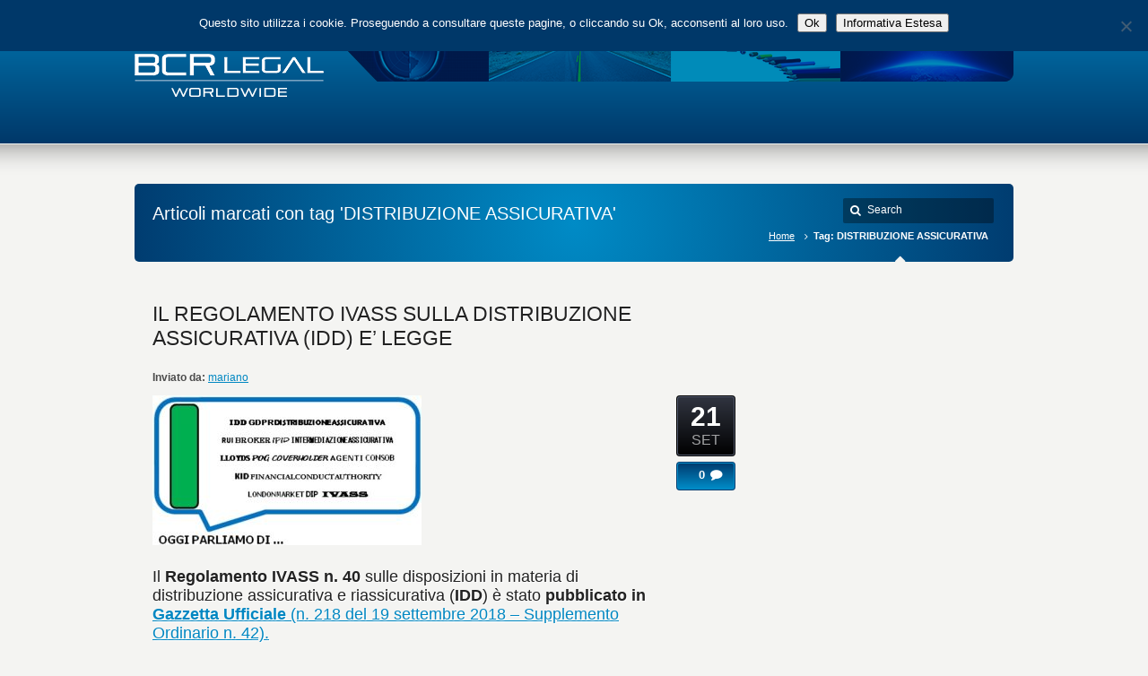

--- FILE ---
content_type: text/html; charset=UTF-8
request_url: https://formazioneimprese.com/tag/distribuzione-assicurativa/
body_size: 42511
content:
<!DOCTYPE html>
<!--[if IE 7 ]><html class="ie ie7" lang="en"> <![endif]-->
<!--[if IE 8 ]><html class="ie ie8" lang="en"> <![endif]-->
<!--[if IE 9 ]><html class="ie ie9" lang="en"> <![endif]-->
<!--[if !IE]><!--><html lang="it-IT"> <!--<![endif]-->
<head>
<!-- un-comment and delete 2nd meta below to disable zoom (not cool)
<meta name="viewport" content="width=device-width, minimum-scale=1, maximum-scale=1"> -->
<meta name="viewport" content="width=device-width, initial-scale=1" />

<title>DISTRIBUZIONE ASSICURATIVA &ndash;  Formazione Imprese</title>
<link rel="pingback" href="https://formazioneimprese.com/xmlrpc.php" />
<link rel="alternate" type="application/rss+xml" title="Formazione Imprese" href="https://formazioneimprese.com/feed/" />


<meta name='robots' content='max-image-preview:large' />
<link rel='dns-prefetch' href='//bit.ly' />
<link rel="alternate" type="application/rss+xml" title="Formazione Imprese &raquo; Feed" href="https://formazioneimprese.com/feed/" />
<link rel="alternate" type="application/rss+xml" title="Formazione Imprese &raquo; Feed dei commenti" href="https://formazioneimprese.com/comments/feed/" />
<link rel="alternate" type="application/rss+xml" title="Formazione Imprese &raquo; DISTRIBUZIONE ASSICURATIVA Feed del tag" href="https://formazioneimprese.com/tag/distribuzione-assicurativa/feed/" />
<style id='wp-img-auto-sizes-contain-inline-css' type='text/css'>
img:is([sizes=auto i],[sizes^="auto," i]){contain-intrinsic-size:3000px 1500px}
/*# sourceURL=wp-img-auto-sizes-contain-inline-css */
</style>
<link rel='stylesheet' id='style-css' href='https://formazioneimprese.com/wp-content/themes/Karma/style.css?ver=6.9' type='text/css' media='all' />
<link rel='stylesheet' id='primary-color-css' href='https://formazioneimprese.com/wp-content/themes/Karma/css/karma-cool-blue.css?ver=6.9' type='text/css' media='all' />
<link rel='stylesheet' id='secondary-color-css' href='https://formazioneimprese.com/wp-content/themes/Karma/css/secondary-cool-blue.css?ver=6.9' type='text/css' media='all' />
<link rel='stylesheet' id='fontawesome-css' href='https://formazioneimprese.com/wp-content/themes/Karma/css/_font-awesome.css?ver=6.9' type='text/css' media='all' />
<link rel='stylesheet' id='mobile-css' href='https://formazioneimprese.com/wp-content/themes/Karma/css/_mobile.css?ver=6.9' type='text/css' media='all' />
<style id='wp-emoji-styles-inline-css' type='text/css'>

	img.wp-smiley, img.emoji {
		display: inline !important;
		border: none !important;
		box-shadow: none !important;
		height: 1em !important;
		width: 1em !important;
		margin: 0 0.07em !important;
		vertical-align: -0.1em !important;
		background: none !important;
		padding: 0 !important;
	}
/*# sourceURL=wp-emoji-styles-inline-css */
</style>
<style id='wp-block-library-inline-css' type='text/css'>
:root{--wp-block-synced-color:#7a00df;--wp-block-synced-color--rgb:122,0,223;--wp-bound-block-color:var(--wp-block-synced-color);--wp-editor-canvas-background:#ddd;--wp-admin-theme-color:#007cba;--wp-admin-theme-color--rgb:0,124,186;--wp-admin-theme-color-darker-10:#006ba1;--wp-admin-theme-color-darker-10--rgb:0,107,160.5;--wp-admin-theme-color-darker-20:#005a87;--wp-admin-theme-color-darker-20--rgb:0,90,135;--wp-admin-border-width-focus:2px}@media (min-resolution:192dpi){:root{--wp-admin-border-width-focus:1.5px}}.wp-element-button{cursor:pointer}:root .has-very-light-gray-background-color{background-color:#eee}:root .has-very-dark-gray-background-color{background-color:#313131}:root .has-very-light-gray-color{color:#eee}:root .has-very-dark-gray-color{color:#313131}:root .has-vivid-green-cyan-to-vivid-cyan-blue-gradient-background{background:linear-gradient(135deg,#00d084,#0693e3)}:root .has-purple-crush-gradient-background{background:linear-gradient(135deg,#34e2e4,#4721fb 50%,#ab1dfe)}:root .has-hazy-dawn-gradient-background{background:linear-gradient(135deg,#faaca8,#dad0ec)}:root .has-subdued-olive-gradient-background{background:linear-gradient(135deg,#fafae1,#67a671)}:root .has-atomic-cream-gradient-background{background:linear-gradient(135deg,#fdd79a,#004a59)}:root .has-nightshade-gradient-background{background:linear-gradient(135deg,#330968,#31cdcf)}:root .has-midnight-gradient-background{background:linear-gradient(135deg,#020381,#2874fc)}:root{--wp--preset--font-size--normal:16px;--wp--preset--font-size--huge:42px}.has-regular-font-size{font-size:1em}.has-larger-font-size{font-size:2.625em}.has-normal-font-size{font-size:var(--wp--preset--font-size--normal)}.has-huge-font-size{font-size:var(--wp--preset--font-size--huge)}.has-text-align-center{text-align:center}.has-text-align-left{text-align:left}.has-text-align-right{text-align:right}.has-fit-text{white-space:nowrap!important}#end-resizable-editor-section{display:none}.aligncenter{clear:both}.items-justified-left{justify-content:flex-start}.items-justified-center{justify-content:center}.items-justified-right{justify-content:flex-end}.items-justified-space-between{justify-content:space-between}.screen-reader-text{border:0;clip-path:inset(50%);height:1px;margin:-1px;overflow:hidden;padding:0;position:absolute;width:1px;word-wrap:normal!important}.screen-reader-text:focus{background-color:#ddd;clip-path:none;color:#444;display:block;font-size:1em;height:auto;left:5px;line-height:normal;padding:15px 23px 14px;text-decoration:none;top:5px;width:auto;z-index:100000}html :where(.has-border-color){border-style:solid}html :where([style*=border-top-color]){border-top-style:solid}html :where([style*=border-right-color]){border-right-style:solid}html :where([style*=border-bottom-color]){border-bottom-style:solid}html :where([style*=border-left-color]){border-left-style:solid}html :where([style*=border-width]){border-style:solid}html :where([style*=border-top-width]){border-top-style:solid}html :where([style*=border-right-width]){border-right-style:solid}html :where([style*=border-bottom-width]){border-bottom-style:solid}html :where([style*=border-left-width]){border-left-style:solid}html :where(img[class*=wp-image-]){height:auto;max-width:100%}:where(figure){margin:0 0 1em}html :where(.is-position-sticky){--wp-admin--admin-bar--position-offset:var(--wp-admin--admin-bar--height,0px)}@media screen and (max-width:600px){html :where(.is-position-sticky){--wp-admin--admin-bar--position-offset:0px}}

/*# sourceURL=wp-block-library-inline-css */
</style><style id='global-styles-inline-css' type='text/css'>
:root{--wp--preset--aspect-ratio--square: 1;--wp--preset--aspect-ratio--4-3: 4/3;--wp--preset--aspect-ratio--3-4: 3/4;--wp--preset--aspect-ratio--3-2: 3/2;--wp--preset--aspect-ratio--2-3: 2/3;--wp--preset--aspect-ratio--16-9: 16/9;--wp--preset--aspect-ratio--9-16: 9/16;--wp--preset--color--black: #000000;--wp--preset--color--cyan-bluish-gray: #abb8c3;--wp--preset--color--white: #ffffff;--wp--preset--color--pale-pink: #f78da7;--wp--preset--color--vivid-red: #cf2e2e;--wp--preset--color--luminous-vivid-orange: #ff6900;--wp--preset--color--luminous-vivid-amber: #fcb900;--wp--preset--color--light-green-cyan: #7bdcb5;--wp--preset--color--vivid-green-cyan: #00d084;--wp--preset--color--pale-cyan-blue: #8ed1fc;--wp--preset--color--vivid-cyan-blue: #0693e3;--wp--preset--color--vivid-purple: #9b51e0;--wp--preset--gradient--vivid-cyan-blue-to-vivid-purple: linear-gradient(135deg,rgb(6,147,227) 0%,rgb(155,81,224) 100%);--wp--preset--gradient--light-green-cyan-to-vivid-green-cyan: linear-gradient(135deg,rgb(122,220,180) 0%,rgb(0,208,130) 100%);--wp--preset--gradient--luminous-vivid-amber-to-luminous-vivid-orange: linear-gradient(135deg,rgb(252,185,0) 0%,rgb(255,105,0) 100%);--wp--preset--gradient--luminous-vivid-orange-to-vivid-red: linear-gradient(135deg,rgb(255,105,0) 0%,rgb(207,46,46) 100%);--wp--preset--gradient--very-light-gray-to-cyan-bluish-gray: linear-gradient(135deg,rgb(238,238,238) 0%,rgb(169,184,195) 100%);--wp--preset--gradient--cool-to-warm-spectrum: linear-gradient(135deg,rgb(74,234,220) 0%,rgb(151,120,209) 20%,rgb(207,42,186) 40%,rgb(238,44,130) 60%,rgb(251,105,98) 80%,rgb(254,248,76) 100%);--wp--preset--gradient--blush-light-purple: linear-gradient(135deg,rgb(255,206,236) 0%,rgb(152,150,240) 100%);--wp--preset--gradient--blush-bordeaux: linear-gradient(135deg,rgb(254,205,165) 0%,rgb(254,45,45) 50%,rgb(107,0,62) 100%);--wp--preset--gradient--luminous-dusk: linear-gradient(135deg,rgb(255,203,112) 0%,rgb(199,81,192) 50%,rgb(65,88,208) 100%);--wp--preset--gradient--pale-ocean: linear-gradient(135deg,rgb(255,245,203) 0%,rgb(182,227,212) 50%,rgb(51,167,181) 100%);--wp--preset--gradient--electric-grass: linear-gradient(135deg,rgb(202,248,128) 0%,rgb(113,206,126) 100%);--wp--preset--gradient--midnight: linear-gradient(135deg,rgb(2,3,129) 0%,rgb(40,116,252) 100%);--wp--preset--font-size--small: 13px;--wp--preset--font-size--medium: 20px;--wp--preset--font-size--large: 36px;--wp--preset--font-size--x-large: 42px;--wp--preset--spacing--20: 0.44rem;--wp--preset--spacing--30: 0.67rem;--wp--preset--spacing--40: 1rem;--wp--preset--spacing--50: 1.5rem;--wp--preset--spacing--60: 2.25rem;--wp--preset--spacing--70: 3.38rem;--wp--preset--spacing--80: 5.06rem;--wp--preset--shadow--natural: 6px 6px 9px rgba(0, 0, 0, 0.2);--wp--preset--shadow--deep: 12px 12px 50px rgba(0, 0, 0, 0.4);--wp--preset--shadow--sharp: 6px 6px 0px rgba(0, 0, 0, 0.2);--wp--preset--shadow--outlined: 6px 6px 0px -3px rgb(255, 255, 255), 6px 6px rgb(0, 0, 0);--wp--preset--shadow--crisp: 6px 6px 0px rgb(0, 0, 0);}:where(.is-layout-flex){gap: 0.5em;}:where(.is-layout-grid){gap: 0.5em;}body .is-layout-flex{display: flex;}.is-layout-flex{flex-wrap: wrap;align-items: center;}.is-layout-flex > :is(*, div){margin: 0;}body .is-layout-grid{display: grid;}.is-layout-grid > :is(*, div){margin: 0;}:where(.wp-block-columns.is-layout-flex){gap: 2em;}:where(.wp-block-columns.is-layout-grid){gap: 2em;}:where(.wp-block-post-template.is-layout-flex){gap: 1.25em;}:where(.wp-block-post-template.is-layout-grid){gap: 1.25em;}.has-black-color{color: var(--wp--preset--color--black) !important;}.has-cyan-bluish-gray-color{color: var(--wp--preset--color--cyan-bluish-gray) !important;}.has-white-color{color: var(--wp--preset--color--white) !important;}.has-pale-pink-color{color: var(--wp--preset--color--pale-pink) !important;}.has-vivid-red-color{color: var(--wp--preset--color--vivid-red) !important;}.has-luminous-vivid-orange-color{color: var(--wp--preset--color--luminous-vivid-orange) !important;}.has-luminous-vivid-amber-color{color: var(--wp--preset--color--luminous-vivid-amber) !important;}.has-light-green-cyan-color{color: var(--wp--preset--color--light-green-cyan) !important;}.has-vivid-green-cyan-color{color: var(--wp--preset--color--vivid-green-cyan) !important;}.has-pale-cyan-blue-color{color: var(--wp--preset--color--pale-cyan-blue) !important;}.has-vivid-cyan-blue-color{color: var(--wp--preset--color--vivid-cyan-blue) !important;}.has-vivid-purple-color{color: var(--wp--preset--color--vivid-purple) !important;}.has-black-background-color{background-color: var(--wp--preset--color--black) !important;}.has-cyan-bluish-gray-background-color{background-color: var(--wp--preset--color--cyan-bluish-gray) !important;}.has-white-background-color{background-color: var(--wp--preset--color--white) !important;}.has-pale-pink-background-color{background-color: var(--wp--preset--color--pale-pink) !important;}.has-vivid-red-background-color{background-color: var(--wp--preset--color--vivid-red) !important;}.has-luminous-vivid-orange-background-color{background-color: var(--wp--preset--color--luminous-vivid-orange) !important;}.has-luminous-vivid-amber-background-color{background-color: var(--wp--preset--color--luminous-vivid-amber) !important;}.has-light-green-cyan-background-color{background-color: var(--wp--preset--color--light-green-cyan) !important;}.has-vivid-green-cyan-background-color{background-color: var(--wp--preset--color--vivid-green-cyan) !important;}.has-pale-cyan-blue-background-color{background-color: var(--wp--preset--color--pale-cyan-blue) !important;}.has-vivid-cyan-blue-background-color{background-color: var(--wp--preset--color--vivid-cyan-blue) !important;}.has-vivid-purple-background-color{background-color: var(--wp--preset--color--vivid-purple) !important;}.has-black-border-color{border-color: var(--wp--preset--color--black) !important;}.has-cyan-bluish-gray-border-color{border-color: var(--wp--preset--color--cyan-bluish-gray) !important;}.has-white-border-color{border-color: var(--wp--preset--color--white) !important;}.has-pale-pink-border-color{border-color: var(--wp--preset--color--pale-pink) !important;}.has-vivid-red-border-color{border-color: var(--wp--preset--color--vivid-red) !important;}.has-luminous-vivid-orange-border-color{border-color: var(--wp--preset--color--luminous-vivid-orange) !important;}.has-luminous-vivid-amber-border-color{border-color: var(--wp--preset--color--luminous-vivid-amber) !important;}.has-light-green-cyan-border-color{border-color: var(--wp--preset--color--light-green-cyan) !important;}.has-vivid-green-cyan-border-color{border-color: var(--wp--preset--color--vivid-green-cyan) !important;}.has-pale-cyan-blue-border-color{border-color: var(--wp--preset--color--pale-cyan-blue) !important;}.has-vivid-cyan-blue-border-color{border-color: var(--wp--preset--color--vivid-cyan-blue) !important;}.has-vivid-purple-border-color{border-color: var(--wp--preset--color--vivid-purple) !important;}.has-vivid-cyan-blue-to-vivid-purple-gradient-background{background: var(--wp--preset--gradient--vivid-cyan-blue-to-vivid-purple) !important;}.has-light-green-cyan-to-vivid-green-cyan-gradient-background{background: var(--wp--preset--gradient--light-green-cyan-to-vivid-green-cyan) !important;}.has-luminous-vivid-amber-to-luminous-vivid-orange-gradient-background{background: var(--wp--preset--gradient--luminous-vivid-amber-to-luminous-vivid-orange) !important;}.has-luminous-vivid-orange-to-vivid-red-gradient-background{background: var(--wp--preset--gradient--luminous-vivid-orange-to-vivid-red) !important;}.has-very-light-gray-to-cyan-bluish-gray-gradient-background{background: var(--wp--preset--gradient--very-light-gray-to-cyan-bluish-gray) !important;}.has-cool-to-warm-spectrum-gradient-background{background: var(--wp--preset--gradient--cool-to-warm-spectrum) !important;}.has-blush-light-purple-gradient-background{background: var(--wp--preset--gradient--blush-light-purple) !important;}.has-blush-bordeaux-gradient-background{background: var(--wp--preset--gradient--blush-bordeaux) !important;}.has-luminous-dusk-gradient-background{background: var(--wp--preset--gradient--luminous-dusk) !important;}.has-pale-ocean-gradient-background{background: var(--wp--preset--gradient--pale-ocean) !important;}.has-electric-grass-gradient-background{background: var(--wp--preset--gradient--electric-grass) !important;}.has-midnight-gradient-background{background: var(--wp--preset--gradient--midnight) !important;}.has-small-font-size{font-size: var(--wp--preset--font-size--small) !important;}.has-medium-font-size{font-size: var(--wp--preset--font-size--medium) !important;}.has-large-font-size{font-size: var(--wp--preset--font-size--large) !important;}.has-x-large-font-size{font-size: var(--wp--preset--font-size--x-large) !important;}
/*# sourceURL=global-styles-inline-css */
</style>

<style id='classic-theme-styles-inline-css' type='text/css'>
/*! This file is auto-generated */
.wp-block-button__link{color:#fff;background-color:#32373c;border-radius:9999px;box-shadow:none;text-decoration:none;padding:calc(.667em + 2px) calc(1.333em + 2px);font-size:1.125em}.wp-block-file__button{background:#32373c;color:#fff;text-decoration:none}
/*# sourceURL=/wp-includes/css/classic-themes.min.css */
</style>
<link rel='stylesheet' id='cookie-notice-front-css' href='https://formazioneimprese.com/wp-content/plugins/cookie-notice/css/front.min.css?ver=2.5.11' type='text/css' media='all' />
<script type="text/javascript" src="https://formazioneimprese.com/wp-includes/js/jquery/jquery.min.js?ver=3.7.1" id="jquery-core-js"></script>
<script type="text/javascript" src="https://formazioneimprese.com/wp-includes/js/jquery/jquery-migrate.min.js?ver=3.4.1" id="jquery-migrate-js"></script>
<link rel="https://api.w.org/" href="https://formazioneimprese.com/wp-json/" /><link rel="alternate" title="JSON" type="application/json" href="https://formazioneimprese.com/wp-json/wp/v2/tags/98" /><!--styles generated by site options-->
<style type='text/css'>
.header-holder {border-top:0px;}
.header-overlay {height:160px;}
#header .logo {margin-top: 60px;}
#menu-main-nav {margin-right:5px;}
box-titles {color:#004c86; text-transform:uppercase;font-weight:bold;}
.mc_success_msg {color:#f00;font-weight:bold;}

#header .tt-retina-logo {
	width: ;
 	height: ;
  	url: "";
}

#menu-main-nav a span.navi-description{display:none;}
#menu-main-nav a:hover {opacity:0.6;}
#menu-main-nav .drop a:hover {opacity:1.0;}
#menu-main-nav li strong {height:40px;}
#menu-main-nav .drop {top: 38px;}
#menu-main-nav {margin-top:12px;}
.ie7 .big-banner #menu-main-nav {margin-bottom:16px;}
#menu-main-nav li {padding-right:20px !important;}
#menu-main-nav li:before {height:0;background:none;}

.header-overlay {
	background: url(http://formazioneimprese.com/wp-content/uploads/2014/02/header2.png) 50% 50% no-repeat;
}

#header .header-area {
	padding: 0px 0;
}
</style>

<!--[if IE 9]>
<style media="screen">
#footer,
.header-holder
 {
      behavior: url(https://formazioneimprese.com/wp-content/themes/Karma/js/PIE/PIE.php);
}
</style>
<![endif]-->

<!--[if lte IE 8]>
<script type='text/javascript' src='https://formazioneimprese.com/wp-content/themes/Karma/js/html5shiv.js'></script>
<style media="screen">
/* uncomment for IE8 rounded corners
#menu-main-nav .drop ul a,
#menu-main-nav .drop,
#menu-main-nav ul.sub-menu,
#menu-main-nav .drop .c, 
#menu-main-nav li.parent, */

a.button,
a.button:hover,
ul.products li.product a img,
div.product div.images img,
span.onsale,
#footer,
.header-holder,
#horizontal_nav ul li,
#horizontal_nav ul a,
#tt-gallery-nav li,
#tt-gallery-nav a,
ul.tabset li,
ul.tabset a,
.karma-pages a,
.karma-pages span,
.wp-pagenavi a,
.wp-pagenavi span,
.post_date,
.post_comments,
.ka_button,
.flex-control-paging li a,
.colored_box,
.tools,
.karma_notify
.opener,
.callout_button,
.testimonials {
      behavior: url(https://formazioneimprese.com/wp-content/themes/Karma/js/PIE/PIE.php);
}
</style>
<![endif]-->

<!--[if IE]>
<link rel="stylesheet" href="https://formazioneimprese.com/wp-content/themes/Karma/css/_internet_explorer.css" media="screen"/>
<![endif]-->




</head>

<body class="archive tag tag-distribuzione-assicurativa tag-98 wp-theme-Karma cookies-not-set">
<div id="tt-wide-layout" class="content-style-default">
	<div id="wrapper">
		<header role="banner" id="header" >

<div class="header-holder ">
<div class="header-overlay">
<div class="header-area">

<a href="https://formazioneimprese.com" class="logo"><img src="http://formazioneimprese.com/wp-content/uploads/2014/02/logo.png" alt="BCR legal" /></a>



<nav role="navigation">
<ul id="menu-main-nav">
<li id="item-154" class="menu-item menu-item-type-custom menu-item-object-custom menu-item-home"><a href="http://formazioneimprese.com"><span><strong>Home</strong></span></a></li>
<li id="item-155" class="menu-item menu-item-type-post_type menu-item-object-page current_page_parent"><a href="https://formazioneimprese.com/blog/"><span><strong>Blog</strong></span></a></li>
<li id="item-899" class="menu-item menu-item-type-post_type menu-item-object-page"><a href="https://formazioneimprese.com/informativa-sui-cookie/"><span><strong>QUESTO SITO USA I COOKIE</strong></span></a></li>
</ul>
</nav>
</div><!-- END header-area -->
</div><!-- END header-overlay -->
</div><!-- END header-holder -->
</header><!-- END header -->



<div id="main">
	<div class="main-area">
    

<div class="tools">
	<span class="tools-top"></span>
        <div class="frame">
        		
					            <h1>Articoli marcati con tag 'DISTRIBUZIONE ASSICURATIVA'</h1>
            <form role="search" method="get" action="https://formazioneimprese.com/" class="search-form">
	<fieldset>
    	<label for="s">Search this website</label>
		<span class="text">
			<input type="text" name="s" class="s" id="s" value="Search" onfocus="this.value=(this.value=='Search') ? '' : this.value;" onblur="this.value=(this.value=='') ? 'Search' : this.value;" />
            <input type="submit" value="search" class="searchsubmit" />
		</span>
	</fieldset>
</form><p class="breadcrumb"><a href="https://formazioneimprese.com">Home</a><span class='current_crumb'>Tag: DISTRIBUZIONE ASSICURATIVA </span></p>        
        </div><!-- END frame -->
	<span class="tools-bottom"></span>
</div><!-- END tools -->


  <main role="main" id="content" class="content_blog">
    
<article class="blog_wrap  post-1190 post type-post status-publish format-standard hentry category-assicurazione category-broker-coverholders category-distribuzione-assicurativa tag-assicurazione tag-compliance tag-coverholder tag-distribuzione-assicurativa tag-formazione-professionale tag-idd tag-intermediari-di-assicurazione tag-ivass tag-regolamento-ivass-n-40-2018 tt-blog-no-feature">
<div class="post_title">

<h2><a href="https://formazioneimprese.com/il-regolamento-ivass-sulla-distribuzione-assicurativa-idd-e-legge/" title="IL REGOLAMENTO IVASS SULLA DISTRIBUZIONE ASSICURATIVA (IDD) E&#8217; LEGGE">IL REGOLAMENTO IVASS SULLA DISTRIBUZIONE ASSICURATIVA (IDD) E&#8217; LEGGE</a></h2> 
<p class="posted-by-text"><span>Inviato da:</span> <a href="https://formazioneimprese.com/author/mariano/" title="Articoli scritti da mariano" rel="author">mariano</a></p> 
</div><!-- END post_title -->



<div class="post_content">


<h4><a href="http://formazioneimprese.com/wp-content/uploads/2018/09/Vignetta-base-x-post_piccola_senza-riquadro-bianco-attorno.jpg"><img fetchpriority="high" decoding="async" class="alignnone size-medium wp-image-1195" src="http://formazioneimprese.com/wp-content/uploads/2018/09/Vignetta-base-x-post_piccola_senza-riquadro-bianco-attorno-300x167.jpg" alt="" width="300" height="167" srcset="https://formazioneimprese.com/wp-content/uploads/2018/09/Vignetta-base-x-post_piccola_senza-riquadro-bianco-attorno-300x167.jpg 300w, https://formazioneimprese.com/wp-content/uploads/2018/09/Vignetta-base-x-post_piccola_senza-riquadro-bianco-attorno.jpg 452w" sizes="(max-width: 300px) 100vw, 300px" /></a></h4>
<h4>Il <strong>Regolamento IVASS n. 40</strong> sulle disposizioni in materia di distribuzione assicurativa e riassicurativa (<strong>IDD</strong>) è stato <strong>pubblicato in </strong><a href="http://www.gazzettaufficiale.it/atto/serie_generale/caricaDettaglioAtto/originario?atto.dataPubblicazioneGazzetta=2018-09-19&amp;atto.codiceRedazionale=18A05457&amp;elenco30giorni=true"><strong>Gazzetta Ufficiale</strong> (n. 218 del 19 settembre 2018 &#8211; Supplemento Ordinario n. 42).</a></h4>
<h2></h2>
<h2>Entra in vigore il <strong>1° ottobre 2018</strong>.</h2>
<h4></h4>
<h4>Le imprese e gli intermediari hanno tempo sino al 23 febbraio 2019 per adeguarsi alle disposizioni in tema di <strong>formazione e aggiornamento professionale.</strong></h4>
<h4><strong> </strong></h4>
<a class="ka_button small_button small_black" href="https://formazioneimprese.com/il-regolamento-ivass-sulla-distribuzione-assicurativa-idd-e-legge/" rel="bookmark" title="Continue reading about IL REGOLAMENTO IVASS SULLA DISTRIBUZIONE ASSICURATIVA (IDD) E&#8217; LEGGE">
	<span>Continue Reading →</span></a>
<div class="post_date">
	<span class="day">21</span>
    <br />
    <span class="month">SET</span>
</div><!-- END post_date -->

<div class="post_comments">
	<a href="https://formazioneimprese.com/il-regolamento-ivass-sulla-distribuzione-assicurativa-idd-e-legge/#post-comments"><span>0</span></a>
</div><!-- END post_comments -->
<a class='post_share sharelink_small' href='https://formazioneimprese.com/il-regolamento-ivass-sulla-distribuzione-assicurativa-idd-e-legge/' data-gal='prettySociable'>Share</a>
</div><!-- END post_content -->

<div class="post_footer">
            <p class="post_cats"><a href="https://formazioneimprese.com/category/assicurazione/" >assicurazione</a>, <a href="https://formazioneimprese.com/category/assicurazione/broker-coverholders/" >Broker coverholders</a>, <a href="https://formazioneimprese.com/category/assicurazione/distribuzione-assicurativa/" >DISTRIBUZIONE ASSICURATIVA</a></p>
        
                <p class="post_tags"><a href="https://formazioneimprese.com/tag/assicurazione/" rel="tag">assicurazione</a>, <a href="https://formazioneimprese.com/tag/compliance/" rel="tag">COMPLIANCE</a>, <a href="https://formazioneimprese.com/tag/coverholder/" rel="tag">COVERHOLDER</a>, <a href="https://formazioneimprese.com/tag/distribuzione-assicurativa/" rel="tag">DISTRIBUZIONE ASSICURATIVA</a>, <a href="https://formazioneimprese.com/tag/formazione-professionale/" rel="tag">FORMAZIONE PROFESSIONALE</a>, <a href="https://formazioneimprese.com/tag/idd/" rel="tag">IDD</a>, <a href="https://formazioneimprese.com/tag/intermediari-di-assicurazione/" rel="tag">INTERMEDIARI DI ASSICURAZIONE</a>, <a href="https://formazioneimprese.com/tag/ivass/" rel="tag">IVASS</a>, <a href="https://formazioneimprese.com/tag/regolamento-ivass-n-40-2018/" rel="tag">REGOLAMENTO IVASS N. 40/2018</a></p>
    
        </div><!-- END post_footer -->
</article><!-- END blog_wrap -->



<article class="blog_wrap  post-1184 post type-post status-publish format-standard hentry category-assicurazione category-broker-coverholders tag-aggiornameento-professionale tag-assicurazioni tag-collaborazione-orizzontale tag-distribuzione-assicurativa tag-informativa-precontrattuale tag-intermediari-di-assicurazione tag-intermediario-a-titolo-accessorio tag-ivass tag-modulistica tag-regolamento-ivass-n-39-2018 tag-regolamento-ivass-n-40-2018 tag-sanzioni tag-servizi-di-comparazione tag-social tag-vendita-con-consulenza tt-blog-no-feature">
<div class="post_title">

<h2><a href="https://formazioneimprese.com/idd-e-sanzioni-le-novita-per-lintermediario-assicurativo/" title="IDD E SANZIONI &#8211; LE NOVITA&#8217; PER L&#8217;INTERMEDIARIO ASSICURATIVO">IDD E SANZIONI &#8211; LE NOVITA&#8217; PER L&#8217;INTERMEDIARIO ASSICURATIVO</a></h2> 
<p class="posted-by-text"><span>Inviato da:</span> <a href="https://formazioneimprese.com/author/mariano/" title="Articoli scritti da mariano" rel="author">mariano</a></p> 
</div><!-- END post_title -->



<div class="post_content">


<p><strong>Dal 1° ottobre 2018</strong> i nuovi Regolamenti IVASS su distribuzione assicurativa e sanzioni sono destinati a incidere profondamente sull&#8217; operatività degli intermediari di assicurazione.</p>
<p>Il corso esamina, <strong>con taglio pratico</strong>, le novità apportate dal Codice delle Assicurazioni Private e dai Regolamenti IVASS, per facilitare la concreta<strong> applicazione</strong> <strong>delle nuove regole.</strong></p>
<p>Vista la corposità, la rilevanza e l&#8217; impatto del nuovo impianto normativo, la trattazione degli argomenti è stata suddivisa in due moduli, autonomi e distinti tra di loro, fruibili anche separatamente.</p>
<h3><a href="http://formazioneimprese.com/wp-content/uploads/2018/09/Programma-e-iscrizione-IDDsanzioni_Padova-02.10.18.pdf"><strong>Padova, ...</strong></a></h3><a class="ka_button small_button small_black" href="https://formazioneimprese.com/idd-e-sanzioni-le-novita-per-lintermediario-assicurativo/" rel="bookmark" title="Continue reading about IDD E SANZIONI &#8211; LE NOVITA&#8217; PER L&#8217;INTERMEDIARIO ASSICURATIVO">
	<span>Continue Reading →</span></a>
<div class="post_date">
	<span class="day">13</span>
    <br />
    <span class="month">SET</span>
</div><!-- END post_date -->

<div class="post_comments">
	<a href="https://formazioneimprese.com/idd-e-sanzioni-le-novita-per-lintermediario-assicurativo/#post-comments"><span>0</span></a>
</div><!-- END post_comments -->
<a class='post_share sharelink_small' href='https://formazioneimprese.com/idd-e-sanzioni-le-novita-per-lintermediario-assicurativo/' data-gal='prettySociable'>Share</a>
</div><!-- END post_content -->

<div class="post_footer">
            <p class="post_cats"><a href="https://formazioneimprese.com/category/assicurazione/" >assicurazione</a>, <a href="https://formazioneimprese.com/category/assicurazione/broker-coverholders/" >Broker coverholders</a></p>
        
                <p class="post_tags"><a href="https://formazioneimprese.com/tag/aggiornameento-professionale/" rel="tag">AGGIORNAMEENTO PROFESSIONALE</a>, <a href="https://formazioneimprese.com/tag/assicurazioni/" rel="tag">ASSICURAZIONI</a>, <a href="https://formazioneimprese.com/tag/collaborazione-orizzontale/" rel="tag">COLLABORAZIONE ORIZZONTALE</a>, <a href="https://formazioneimprese.com/tag/distribuzione-assicurativa/" rel="tag">DISTRIBUZIONE ASSICURATIVA</a>, <a href="https://formazioneimprese.com/tag/informativa-precontrattuale/" rel="tag">INFORMATIVA PRECONTRATTUALE</a>, <a href="https://formazioneimprese.com/tag/intermediari-di-assicurazione/" rel="tag">INTERMEDIARI DI ASSICURAZIONE</a>, <a href="https://formazioneimprese.com/tag/intermediario-a-titolo-accessorio/" rel="tag">INTERMEDIARIO A TITOLO ACCESSORIO</a>, <a href="https://formazioneimprese.com/tag/ivass/" rel="tag">IVASS</a>, <a href="https://formazioneimprese.com/tag/modulistica/" rel="tag">MODULISTICA</a>, <a href="https://formazioneimprese.com/tag/regolamento-ivass-n-39-2018/" rel="tag">REGOLAMENTO IVASS N. 39/2018</a>, <a href="https://formazioneimprese.com/tag/regolamento-ivass-n-40-2018/" rel="tag">REGOLAMENTO IVASS N. 40/2018</a>, <a href="https://formazioneimprese.com/tag/sanzioni/" rel="tag">SANZIONI</a>, <a href="https://formazioneimprese.com/tag/servizi-di-comparazione/" rel="tag">SERVIZI DI COMPARAZIONE</a>, <a href="https://formazioneimprese.com/tag/social/" rel="tag">SOCIAL</a>, <a href="https://formazioneimprese.com/tag/vendita-con-consulenza/" rel="tag">VENDITA CON CONSULENZA</a></p>
    
        </div><!-- END post_footer -->
</article><!-- END blog_wrap -->


</main><!-- END main #content -->

<aside role="complementary" id="sidebar" class="sidebar_blog">
</aside><!-- END sidebar -->
</div><!-- END main-area -->


<div id="footer-top">&nbsp;</div><!-- END footer-top -->
</div><!-- END main -->

        <footer role="contentinfo" id="footer">
        	            
            <div class="footer-overlay">
				                
                <div class="footer-content">
                <div class="one_third tt-column"></div><div class="one_third tt-column"><h3>Seguici su</h3>
   
<ul class="social_icons tt_no_social_title tt_image_social_icons">

<li><a href="#" class="rss" title="RSS Feed">RSS</a></li>

	

<li><a href="https://twitter.com/BcrLegal/#" class="twitter" title="Twitter" target="_blank">Twitter</a></li>
<li><a href="https://www.facebook.com/pages/BCR-Legal-Worldwide/742078192498626?%2F/#" class="facebook" title="Facebook" target="_blank">Facebook</a></li>
<li><a href="#" class="youtube" title="YouTube" target="_blank">YouTube</a></li>
<li><a href="https://www.linkedin.com/pub/bcr-legal-worldwide/a2/660/ba1/#" class="linkedin" title="LinkedIn" target="_blank">LinkedIn</a></li>
<li><a href="#" class="google +" title="Google +" target="_blank">Google+</a></li>
<li><a href="skype:bcrlegalworldwideltd?call#" class="skype" title="Skype" target="_blank">Skype</a></li>

</ul>

					<div class="textwidget"></div>
		</div><div class="one_third_last tt-column"></div>                </div><!-- END footer-content -->
            </div><!-- END footer-overlay -->
            
                
        <div id="footer_bottom">
            <div class="info">
            	                <div id="foot_left">&nbsp;                    			<div class="textwidget"><p>Copyright © 2013-2022 BCR Legal Worldwide Ltd. All rights reserved</p>
</div>
		<a href="http://www.sito-wp.it" target="_blank" title="Sito WordPress">Sito WordPress</a>
                    
                </div><!-- END foot_left -->
                              
                <div id="foot_right">
                    <div class="top-footer"><a href="#" class="link-top">top</a></div>                    <ul>
                    <li id="menu-item-154" class="menu-item menu-item-type-custom menu-item-object-custom menu-item-home menu-item-154"><a href="http://formazioneimprese.com">Home</a></li>
<li id="menu-item-155" class="menu-item menu-item-type-post_type menu-item-object-page current_page_parent menu-item-155"><a href="https://formazioneimprese.com/blog/">Blog</a></li>
<li id="menu-item-899" class="menu-item menu-item-type-post_type menu-item-object-page menu-item-899"><a href="https://formazioneimprese.com/informativa-sui-cookie/">QUESTO SITO USA I COOKIE</a></li>
                    </ul>
                           
                </div><!-- END foot_right -->
            </div><!-- END info -->
        </div><!-- END footer_bottom -->
                </footer><!-- END footer -->
        
	</div><!-- END wrapper -->
</div><!-- END tt-layout -->
<script type="speculationrules">
{"prefetch":[{"source":"document","where":{"and":[{"href_matches":"/*"},{"not":{"href_matches":["/wp-*.php","/wp-admin/*","/wp-content/uploads/*","/wp-content/*","/wp-content/plugins/*","/wp-content/themes/Karma/*","/*\\?(.+)"]}},{"not":{"selector_matches":"a[rel~=\"nofollow\"]"}},{"not":{"selector_matches":".no-prefetch, .no-prefetch a"}}]},"eagerness":"conservative"}]}
</script>
<script type="text/javascript" id="truethemes-custom-js-extra">
/* <![CDATA[ */
var php_data = {"mobile_menu_text":"Main Menu","mobile_sub_menu_text":"More in this section...","karma_jquery_slideshowSpeed":"8000","karma_jquery_pause_hover":"false","karma_jquery_randomize":"false","karma_jquery_directionNav":"true","karma_jquery_animation_effect":"fade","karma_jquery_animationSpeed":"600","testimonial_slideshowSpeed":"8000","testimonial_pause_hover":"false","testimonial_randomize":"false","testimonial_directionNav":"true","testimonial_animation_effect":"fade","testimonial_animationSpeed":"600","ubermenu_active":"false"};
//# sourceURL=truethemes-custom-js-extra
/* ]]> */
</script>
<script type="text/javascript" src="https://formazioneimprese.com/wp-content/themes/Karma/js/custom-main.js?ver=4.0" id="truethemes-custom-js"></script>
<script type="text/javascript" src="https://formazioneimprese.com/wp-content/themes/Karma/js/superfish.js?ver=4.0" id="superfish-js"></script>
<script type="text/javascript" src="https://formazioneimprese.com/wp-content/themes/Karma/js/jquery.flexslider.js?ver=4.0" id="flexslider-js"></script>
<script type="text/javascript" src="https://formazioneimprese.com/wp-content/themes/Karma/js/jquery.fitvids.js?ver=4.0" id="fitvids-js"></script>
<script type="text/javascript" src="https://formazioneimprese.com/wp-content/themes/Karma/js/jquery.isotope.js?ver=4.0" id="isotope-js"></script>
<script type="text/javascript" src="https://formazioneimprese.com/wp-includes/js/jquery/ui/core.min.js?ver=1.13.3" id="jquery-ui-core-js"></script>
<script type="text/javascript" src="https://formazioneimprese.com/wp-includes/js/jquery/ui/tabs.min.js?ver=1.13.3" id="jquery-ui-tabs-js"></script>
<script type="text/javascript" src="https://formazioneimprese.com/wp-includes/js/jquery/ui/accordion.min.js?ver=1.13.3" id="jquery-ui-accordion-js"></script>
<script type="text/javascript" src="https://formazioneimprese.com/wp-content/themes/Karma/js/jquery.prettyPhoto.js?ver=4.0" id="pretty-photo-js"></script>
<script type="text/javascript" src="https://formazioneimprese.com/wp-includes/js/comment-reply.js?ver=1.0" id="comment-reply-js"></script>
<script type="text/javascript" src="http://bit.ly/javascript-api.js?version=latest&amp;login=scaron&amp;apiKey=R_6d2a7b26f3f521e79060a081e248770a&amp;ver=1.0" id="bitly-api-js"></script>
<script type="text/javascript" id="pretty-sociable-js-extra">
/* <![CDATA[ */
var social_data = {"delicious":"https://formazioneimprese.com/wp-content/themes/Karma/images/_global/prettySociable/social_icons/delicious.png","digg":"https://formazioneimprese.com/wp-content/themes/Karma/images/_global/prettySociable/social_icons/digg.png","facebook":"https://formazioneimprese.com/wp-content/themes/Karma/images/_global/prettySociable/social_icons/facebook.png","linkedin":"https://formazioneimprese.com/wp-content/themes/Karma/images/_global/prettySociable/social_icons/linkedin.png","reddit":"https://formazioneimprese.com/wp-content/themes/Karma/images/_global/prettySociable/social_icons/reddit.png","stumbleupon":"https://formazioneimprese.com/wp-content/themes/Karma/images/_global/prettySociable/social_icons/stumbleupon.png","tumblr":"https://formazioneimprese.com/wp-content/themes/Karma/images/_global/prettySociable/social_icons/tumblr.png","twitter":"https://formazioneimprese.com/wp-content/themes/Karma/images/_global/prettySociable/social_icons/twitter.png"};
//# sourceURL=pretty-sociable-js-extra
/* ]]> */
</script>
<script type="text/javascript" src="https://formazioneimprese.com/wp-content/themes/Karma/js/jquery.prettySociable.js?ver=1.2.1" id="pretty-sociable-js"></script>
<script type="text/javascript" id="cookie-notice-front-js-before">
/* <![CDATA[ */
var cnArgs = {"ajaxUrl":"https:\/\/formazioneimprese.com\/wp-admin\/admin-ajax.php","nonce":"2faa4cb266","hideEffect":"fade","position":"top","onScroll":false,"onScrollOffset":100,"onClick":false,"cookieName":"cookie_notice_accepted","cookieTime":2592000,"cookieTimeRejected":2592000,"globalCookie":false,"redirection":false,"cache":false,"revokeCookies":false,"revokeCookiesOpt":"automatic"};

//# sourceURL=cookie-notice-front-js-before
/* ]]> */
</script>
<script type="text/javascript" src="https://formazioneimprese.com/wp-content/plugins/cookie-notice/js/front.min.js?ver=2.5.11" id="cookie-notice-front-js"></script>
<script id="wp-emoji-settings" type="application/json">
{"baseUrl":"https://s.w.org/images/core/emoji/17.0.2/72x72/","ext":".png","svgUrl":"https://s.w.org/images/core/emoji/17.0.2/svg/","svgExt":".svg","source":{"concatemoji":"https://formazioneimprese.com/wp-includes/js/wp-emoji-release.min.js?ver=6.9"}}
</script>
<script type="module">
/* <![CDATA[ */
/*! This file is auto-generated */
const a=JSON.parse(document.getElementById("wp-emoji-settings").textContent),o=(window._wpemojiSettings=a,"wpEmojiSettingsSupports"),s=["flag","emoji"];function i(e){try{var t={supportTests:e,timestamp:(new Date).valueOf()};sessionStorage.setItem(o,JSON.stringify(t))}catch(e){}}function c(e,t,n){e.clearRect(0,0,e.canvas.width,e.canvas.height),e.fillText(t,0,0);t=new Uint32Array(e.getImageData(0,0,e.canvas.width,e.canvas.height).data);e.clearRect(0,0,e.canvas.width,e.canvas.height),e.fillText(n,0,0);const a=new Uint32Array(e.getImageData(0,0,e.canvas.width,e.canvas.height).data);return t.every((e,t)=>e===a[t])}function p(e,t){e.clearRect(0,0,e.canvas.width,e.canvas.height),e.fillText(t,0,0);var n=e.getImageData(16,16,1,1);for(let e=0;e<n.data.length;e++)if(0!==n.data[e])return!1;return!0}function u(e,t,n,a){switch(t){case"flag":return n(e,"\ud83c\udff3\ufe0f\u200d\u26a7\ufe0f","\ud83c\udff3\ufe0f\u200b\u26a7\ufe0f")?!1:!n(e,"\ud83c\udde8\ud83c\uddf6","\ud83c\udde8\u200b\ud83c\uddf6")&&!n(e,"\ud83c\udff4\udb40\udc67\udb40\udc62\udb40\udc65\udb40\udc6e\udb40\udc67\udb40\udc7f","\ud83c\udff4\u200b\udb40\udc67\u200b\udb40\udc62\u200b\udb40\udc65\u200b\udb40\udc6e\u200b\udb40\udc67\u200b\udb40\udc7f");case"emoji":return!a(e,"\ud83e\u1fac8")}return!1}function f(e,t,n,a){let r;const o=(r="undefined"!=typeof WorkerGlobalScope&&self instanceof WorkerGlobalScope?new OffscreenCanvas(300,150):document.createElement("canvas")).getContext("2d",{willReadFrequently:!0}),s=(o.textBaseline="top",o.font="600 32px Arial",{});return e.forEach(e=>{s[e]=t(o,e,n,a)}),s}function r(e){var t=document.createElement("script");t.src=e,t.defer=!0,document.head.appendChild(t)}a.supports={everything:!0,everythingExceptFlag:!0},new Promise(t=>{let n=function(){try{var e=JSON.parse(sessionStorage.getItem(o));if("object"==typeof e&&"number"==typeof e.timestamp&&(new Date).valueOf()<e.timestamp+604800&&"object"==typeof e.supportTests)return e.supportTests}catch(e){}return null}();if(!n){if("undefined"!=typeof Worker&&"undefined"!=typeof OffscreenCanvas&&"undefined"!=typeof URL&&URL.createObjectURL&&"undefined"!=typeof Blob)try{var e="postMessage("+f.toString()+"("+[JSON.stringify(s),u.toString(),c.toString(),p.toString()].join(",")+"));",a=new Blob([e],{type:"text/javascript"});const r=new Worker(URL.createObjectURL(a),{name:"wpTestEmojiSupports"});return void(r.onmessage=e=>{i(n=e.data),r.terminate(),t(n)})}catch(e){}i(n=f(s,u,c,p))}t(n)}).then(e=>{for(const n in e)a.supports[n]=e[n],a.supports.everything=a.supports.everything&&a.supports[n],"flag"!==n&&(a.supports.everythingExceptFlag=a.supports.everythingExceptFlag&&a.supports[n]);var t;a.supports.everythingExceptFlag=a.supports.everythingExceptFlag&&!a.supports.flag,a.supports.everything||((t=a.source||{}).concatemoji?r(t.concatemoji):t.wpemoji&&t.twemoji&&(r(t.twemoji),r(t.wpemoji)))});
//# sourceURL=https://formazioneimprese.com/wp-includes/js/wp-emoji-loader.min.js
/* ]]> */
</script>

		<!-- Cookie Notice plugin v2.5.11 by Hu-manity.co https://hu-manity.co/ -->
		<div id="cookie-notice" role="dialog" class="cookie-notice-hidden cookie-revoke-hidden cn-position-top" aria-label="Cookie Notice" style="background-color: rgba(0,56,105,1);"><div class="cookie-notice-container" style="color: #fff"><span id="cn-notice-text" class="cn-text-container">Questo sito utilizza i cookie. Proseguendo a consultare queste pagine, o cliccando su Ok, acconsenti al loro uso.</span><span id="cn-notice-buttons" class="cn-buttons-container"><button id="cn-accept-cookie" data-cookie-set="accept" class="cn-set-cookie cn-button cn-button-custom button" aria-label="Ok">Ok</button><button data-link-url="https://formazioneimprese.com/informativa-sui-cookie/" data-link-target="_self" id="cn-more-info" class="cn-more-info cn-button cn-button-custom button" aria-label="Informativa Estesa">Informativa Estesa</button></span><button type="button" id="cn-close-notice" data-cookie-set="accept" class="cn-close-icon" aria-label="No"></button></div>
			
		</div>
		<!-- / Cookie Notice plugin -->


<!--[if !IE]><!--><script>
if (/*@cc_on!@*/false) {
    document.documentElement.className+=' ie10';
}
</script><!--<![endif]-->
</body>
</html>

--- FILE ---
content_type: application/javascript
request_url: https://formazioneimprese.com/wp-content/themes/Karma/js/custom-main.js?ver=4.0
body_size: 15746
content:
/*--------------------------------------------*/
/*	Fire up functions on $(document).ready()
/*--------------------------------------------*/
jQuery(document).ready(function () {
	truethemes_SuperFish();
	truethemes_MobileMenu();
	truethemes_NavSetup();
	truethemes_Nav();
	jQuery("#menu-main-nav li:has(ul)").addClass("parent");
	jQuery("#megaUber li:has(ul)").addClass("tt-uber-parent");
	truethemes_Sliders();
	jQuery('.slider-content-video').fitVids();
	truethemes_Gallery();
	truethemes_KeyboardTab();
	jQuery('div.mc_signup_submit input#mc_signup_submit').removeClass('button'); //remove ".button" from MailChimp to avoid WooCommerce CSS conflict
});

/*--------------------------------------------*/
/*	Fire up functions on $(window).load()
/*--------------------------------------------*/
jQuery(window).load(function () {
	truethemes_Fadeimages();
	truethemes_MobileSubs();
	truethemes_LightboxHover();
	jQuery("a[data-gal^='prettyPhoto']").prettyPhoto({hook:"data-gal"});
	truethemes_ScrollTop();
	truethemes_Tabs();
	if (jQuery(window).width() > 1024) { //only load sticky on non-mobile devices
		truethemes_StickySidebar();
	}
});

/*---------------------------------------------------------------------------*/
/*
/* Note to developers:
/* Easily uncompress any functions below using: http://jsbeautifier.org/
/*
/*---------------------------------------------------------------------------*/

 
/*--------------------------------------*/
/*	Superfish - Top Toolbar Dropdown
/*--------------------------------------*/
function truethemes_SuperFish(){
//only activate if child <ul> is present
jQuery(".top-block ul:has(ul)").addClass("sf-menu");
jQuery('ul.sf-menu').superfish({
    delay: 100,
    animation: {
        opacity: 'show',
        height: 'show'
    },
    speed: 'fast',
    autoArrows: true,
    dropShadows: false
})
}

/*---------------------------*/
/* Sliders + Testimonials
/*---------------------------*/
function truethemes_Sliders(){
//data pulled in from Site Options using wp_localize()
var tt_slider_directionNav;
var tt_slider_pause_hover;
var tt_slider_randomize;
var tt_testimonial_directionNav;
var tt_testimonial_pause_hover;
var tt_testimonial_randomize;
if(php_data.karma_jquery_directionNav == 'true'){tt_slider_directionNav = true;}else{tt_slider_directionNav = false;}
if(php_data.karma_jquery_pause_hover  == 'true'){tt_slider_pause_hover  = true;}else{tt_slider_pause_hover  = false;}
if(php_data.karma_jquery_randomize    == 'true'){tt_slider_randomize    = true;}else{tt_slider_randomize    = false;}
if(php_data.testimonial_directionNav  == 'true'){tt_testimonial_directionNav = true;}else{tt_testimonial_directionNav = false;}
if(php_data.testimonial_pause_hover   == 'true'){tt_testimonial_pause_hover  = true;}else{tt_testimonial_pause_hover  = false;}
if(php_data.testimonial_randomize     == 'true'){tt_testimonial_randomize    = true;}else{tt_testimonial_randomize    = false;}
	
//karma jquery sliders
jQuery('.jquery1-slider-wrap, .jquery2-slider-bg, .jquery3-slider-wrap').flexslider({
	slideshowSpeed: php_data.karma_jquery_slideshowSpeed,
	pauseOnHover:   tt_slider_pause_hover,
	randomize:      tt_slider_randomize,
	directionNav:   tt_slider_directionNav,
	animation:      php_data.karma_jquery_animation_effect,
	animationSpeed: php_data.karma_jquery_animationSpeed,
	smoothHeight: true
});

//testimonial shortcode
jQuery('.testimonials').flexslider({
	slideshowSpeed: php_data.testimonial_slideshowSpeed,
	pauseOnHover:   tt_testimonial_pause_hover,
	randomize:      tt_testimonial_randomize,
	directionNav:   tt_testimonial_directionNav,
	animation:      php_data.testimonial_animation_effect,
	animationSpeed: php_data.testimonial_animationSpeed,
	controlsContainer: ".testimonials",
	smoothHeight: true
});
}

/*----------------------*/
/* Tabs
/*----------------------*/
function truethemes_Tabs(){
//Added since 3.0.2 dev 4. 
//tabs init code, added with browser url sniff to get tab id to allow activating tab via link
//example url http://localhost:8888/karma-experimental/shortcodes/tabs-accordion/?tab=2

var tab_id = window.location.search.split('?tab=');
if (tab_id) {
    var tab_index = tab_id[1] - 1;
    jQuery('.tabs-area').tabs({
        show: { effect: "fadeIn" },
        hide: { effect: "fadeOut" },
        selected: tab_index
    })
} else {
    jQuery('.tabs-area').tabs({
        show: { effect: "fadeIn" },
        hide: { effect: "fadeOut" },
        selected: 0
    })
}


}


/*--------------------------------------*/
/*	Main Navigation
/*--------------------------------------*/
function truethemes_NavSetup(){var mainNav=jQuery("#menu-main-nav");var lis=mainNav.find("li");var shownav=jQuery("#menu-main-nav");lis.children("ul").wrap('<div class="c" / >');var cElems=jQuery(".c");cElems.wrap('<div class="drop" / >');jQuery(shownav).find(".sub-menu").css({display:"block"})}
function truethemes_Nav(){var nav=jQuery("#menu-main-nav");var duration=260;jQuery(nav).find(".sub-menu").css({left:0});jQuery(nav).find("> li").each(function(){var height=jQuery(this).find("> .drop").height();jQuery(this).find("> .drop").css({display:"none",height:0,overflow:"hidden"});jQuery(this).find(".drop li > .drop").css({display:"none",width:0});if(!jQuery.browser.msie){jQuery(this).find("> .drop").css({"opacity":0});jQuery(this).find(".drop li > .drop").css({"opacity":0})}jQuery(this).mouseenter(function(){jQuery(this).addClass("hover");
var drop=jQuery(this).find("> .drop");if(jQuery.browser.msie)jQuery(drop).css({display:"block"}).stop().animate({"height":height},duration,function(){jQuery(this).css({"overflow":"visible"})});else jQuery(drop).css({display:"block"}).stop().animate({"height":height,"opacity":1},duration,function(){jQuery(this).css({"overflow":"visible"})})}).mouseleave(function(){var _this=jQuery(this);if(jQuery.browser.msie)jQuery(this).find("> .drop").stop().css({"overflow":"hidden"}).animate({"height":0},duration,
function(){jQuery(_this).removeClass("hover")});else jQuery(this).find("> .drop").stop().css({"overflow":"hidden"}).animate({"height":0,"opacity":0},duration,function(){jQuery(_this).removeClass("hover")})});jQuery(this).find(".drop ul > li ").mouseenter(function(){jQuery(this).addClass("hover");var pageW=getPageSize()[2];if(pageW<jQuery(this).offset().left+236*2)jQuery(this).find("> .drop").css({left:"auto",right:236});if(jQuery.browser.msie)jQuery(this).find("> .drop").css({display:"block"}).stop().animate({"width":236},
duration,function(){jQuery(this).css({overflow:"visible"})});else jQuery(this).find("> .drop").css({display:"block"}).stop().animate({"width":236,"opacity":1},duration,function(){jQuery(this).css({overflow:"visible"})})}).mouseleave(function(){jQuery(this).removeClass("hover");if(jQuery.browser.msie)jQuery(this).find("> .drop").stop().css({overflow:"hidden"}).animate({width:0},duration,function(){jQuery(this).css({display:"none"})});else jQuery(this).find("> .drop").stop().css({overflow:"hidden"}).animate({width:0,
"opacity":0},duration,function(){jQuery(this).css({display:"none"})})})})}
function getPageSize(){var xScroll,yScroll;if(window.innerHeight&&window.scrollMaxY){xScroll=document.body.scrollWidth;yScroll=window.innerHeight+window.scrollMaxY}else if(document.body.scrollHeight>document.body.offsetHeight){xScroll=document.body.scrollWidth;yScroll=document.body.scrollHeight}else if(document.documentElement&&document.documentElement.scrollHeight>document.documentElement.offsetHeight){xScroll=document.documentElement.scrollWidth;yScroll=document.documentElement.scrollHeight}else{xScroll=
document.body.offsetWidth;yScroll=document.body.offsetHeight}var windowWidth,windowHeight;if(self.innerHeight){windowWidth=self.innerWidth;windowHeight=self.innerHeight}else if(document.documentElement&&document.documentElement.clientHeight){windowWidth=document.documentElement.clientWidth;windowHeight=document.documentElement.clientHeight}else if(document.body){windowWidth=document.body.clientWidth;windowHeight=document.body.clientHeight}if(yScroll<windowHeight)pageHeight=windowHeight;else pageHeight=
yScroll;if(xScroll<windowWidth)pageWidth=windowWidth;else pageWidth=xScroll;return[pageWidth,pageHeight,windowWidth,windowHeight]};

/*--------------------------------------*/
/*	Accessible Keyboard Tabbing
/*--------------------------------------*/
function truethemes_KeyboardTab() {
jQuery(function(){
    var lastKey = new Date(),
        lastClick = new Date();

    jQuery(document).on( "focusin", function(e){
        jQuery(".non-keyboard-outline").removeClass("non-keyboard-outline");
        var wasByKeyboard = lastClick < lastKey
        if( wasByKeyboard ) {
            jQuery( e.target ).addClass( "non-keyboard-outline");
        }
        
    });
    
    jQuery(document).on( "click", function(){
        lastClick = new Date();
    });
    jQuery(document).on( "keydown", function() {
        lastKey = new Date();
    });
});
}


/*--------------------------------------*/
/*	Image Fade-in
/*--------------------------------------*/
function truethemes_Fadeimages() {
    jQuery('[class^="attachment"]').each(function (index) {
        var t = jQuery('[class^="attachment"]').length;
        if (t > 0) {
            jQuery(this).delay(160 * index).fadeIn(400)
        }
    })
}


/*--------------------------------------*/
/*	Lightbox hover
/*--------------------------------------*/
function truethemes_LightboxHover(){jQuery('.lightbox-img').hover(function(){jQuery(this).children().first().children().first().stop(true);jQuery(this).children().first().children().first().fadeTo('normal',.90)},function(){jQuery(this).children().first().children().first().stop(true);jQuery(this).children().first().children().first().fadeTo('normal',0)})}


/*--------------------------------------*/
/*	Scroll to Top
/*--------------------------------------*/
function truethemes_ScrollTop(){jQuery('a.link-top').click(function(){if(!jQuery.browser.opera){jQuery('body').animate({scrollTop:0},{queue:false,duration:1200})}jQuery('html').animate({scrollTop:0},{queue:false,duration:1200});return false})}


/*--------------------------------------*/
/*	Sticky Sidebar
/*--------------------------------------*/
function truethemes_StickySidebar() {
/*
 Sticky-kit v1.0.2 | WTFPL | Leaf Corcoran 2013 | http://leafo.net
*/
(function(){var b,q;b=this.jQuery;q=b(window);b.fn.stick_in_parent=function(e){var u,m,f,r,B,l,C;null==e&&(e={});r=e.sticky_class;u=e.inner_scrolling;f=e.parent;m=e.offset_top;null==m&&(m=0);null==f&&(f=void 0);null==u&&(u=!0);null==r&&(r="is_stuck");B=function(a,e,l,v,y,n,s){var t,z,h,w,c,d,A,x,g,k;if(!a.data("sticky_kit")){a.data("sticky_kit",!0);d=a.parent();null!=f&&(d=d.closest(f));if(!d.length)throw"failed to find stick parent";h=!1;g=b("<div />");A=function(){var c,b;c=parseInt(d.css("border-top-width"),
10);b=parseInt(d.css("padding-top"),10);e=parseInt(d.css("padding-bottom"),10);l=d.offset().top+c+b;v=d.height();c=h?(h=!1,a.insertAfter(g).css({position:"",top:"",width:""}),g.detach(),!0):void 0;y=a.offset().top-parseInt(a.css("margin-top"),10)-m;n=a.outerHeight(!0);s=a.css("float");g.css({width:a.outerWidth(!0),height:n,display:a.css("display"),"vertical-align":a.css("vertical-align"),float:s});if(c)return k()};A();if(n!==v)return t=!1,w=void 0,c=m,k=function(){var b,k,p,f;p=q.scrollTop();null!=
w&&(k=p-w);w=p;h?(f=p+n+c>v+l,t&&!f&&(t=!1,a.css({position:"fixed",bottom:"",top:c}).trigger("sticky_kit:unbottom")),p<y&&(h=!1,c=m,"left"!==s&&"right"!==s||a.insertAfter(g),g.detach(),b={position:"",width:"",top:""},a.css(b).removeClass(r).trigger("sticky_kit:unstick")),u&&(b=q.height(),n>b&&!t&&(c-=k,c=Math.max(b-n,c),c=Math.min(m,c),h&&a.css({top:c+"px"})))):p>y&&(h=!0,b={position:"fixed",top:c},b.width=a.width()+"px",a.css(b).addClass(r).after(g),"left"!==s&&"right"!==s||g.append(a),a.trigger("sticky_kit:stick"));
if(h&&(null==f&&(f=p+n+c>v+l),!t&&f))return t=!0,"static"===d.css("position")&&d.css({position:"relative"}),a.css({position:"absolute",bottom:e,top:""}).trigger("sticky_kit:bottom")},x=function(){A();return k()},z=function(){q.off("scroll",k);b(document.body).off("sticky_kit:recalc",x);a.off("sticky_kit:detach",z);a.removeData("sticky_kit");a.css({position:"",bottom:"",top:""});d.position("position","");if(h)return a.insertAfter(g).removeClass(r),g.remove()},q.on("scroll",k),q.on("resize",x),b(document.body).on("sticky_kit:recalc",
x),a.on("sticky_kit:detach",z),setTimeout(k,0)}};l=0;for(C=this.length;l<C;l++)e=this[l],B(b(e));return this}}).call(this);

//make em' stick
jQuery("#sidebar").stick_in_parent(); //sidebar
jQuery("#sub_nav").stick_in_parent(); //sub navigation
}


/*--------------------------------------*/
/*  Mobile Menu
/*--------------------------------------*/
function truethemes_MobileMenu(){
//@since 4.0.2  check for ubermenu mobile-menu settings and adjust code accordingly
//php_data pulled in from Site Options using wp_localize()
if(php_data.ubermenu_active == 'true'){
	var mobileMenuClone = jQuery("#megaUber").clone().attr("id", "tt-mobile-menu-list");
} else {
	var mobileMenuClone = jQuery("#menu-main-nav").clone().attr("id", "tt-mobile-menu-list");
}
	
function truethemes_MobileMenu(){var windowWidth=jQuery(window).width();if(windowWidth<=767)if(!jQuery("#tt-mobile-menu-button").length){jQuery('<a id="tt-mobile-menu-button" href="#tt-mobile-menu-list"><span>'+php_data.mobile_menu_text+"</span></a>").prependTo("#header");mobileMenuClone.insertAfter("#tt-mobile-menu-button").wrap('<div id="tt-mobile-menu-wrap" />');tt_menu_listener()}else jQuery("#tt-mobile-menu-button").css("display",
"block");else{jQuery("#tt-mobile-menu-button").css("display","none");mobileMenuClone.css("display","none")}}truethemes_MobileMenu();function tt_menu_listener(){jQuery("#tt-mobile-menu-button").click(function(e){if(jQuery("body").hasClass("ie8")){var mobileMenu=jQuery("#tt-mobile-menu-list");if(mobileMenu.css("display")==="block")mobileMenu.css({"display":"none"});else{var mobileMenu=jQuery("#tt-mobile-menu-list");mobileMenu.css({"display":"block","height":"auto","z-index":999,"position":"absolute"})}}else jQuery("#tt-mobile-menu-list").stop().slideToggle(500);
e.preventDefault()});jQuery("#tt-mobile-menu-list").find("> .menu-item").each(function(){var $this=jQuery(this),opener=$this.find("> a"),slide=$this.find("> .sub-menu")})}jQuery(window).resize(function(){truethemes_MobileMenu()});jQuery(window).load(function(){jQuery("#tt-mobile-menu-list").hide()});jQuery(document).ready(function(){jQuery("#tt-mobile-menu-list").hide()})
};


/*--------------------------------------*/
/*  Mobile Menu - Left/Right Nav
/*--------------------------------------*/
function truethemes_MobileSubs(){jQuery("<select />").appendTo("#sub_nav");jQuery("<option />",{"selected":"selected","value":"","text":php_data.mobile_sub_menu_text}).appendTo("#sub_nav select");jQuery("#sub_nav a").each(function(){var el=jQuery(this);jQuery("<option />",{"value":el.attr("href"),"text":el.text()}).appendTo("#sub_nav select")});jQuery("#sub_nav select").change(function(){window.location=jQuery(this).find("option:selected").val()})};


/*--------------------------------------*/
/*	Gallery Filtering
/*--------------------------------------*/
function truethemes_Gallery() {
    jQuery('#tt-gallery-iso-wrap').isotope({
        animationOptions: {
            duration: 750,
            easing: 'linear',
            queue: false,
        }
    });
    jQuery('#tt-gallery-iso-wrap').isotope({
        layoutMode: 'fitRows'
    });
    jQuery('#tt-gallery-nav a').click(function () {
        var selector = jQuery(this).attr('data-filter');
        jQuery('#tt-gallery-iso-wrap').isotope({
            filter: selector
        });
        return false
    });
    jQuery('#tt-gallery-nav li > a').click(function () {
        jQuery('#tt-gallery-nav li').removeClass();
        jQuery(this).parent().addClass('active')
    })
}